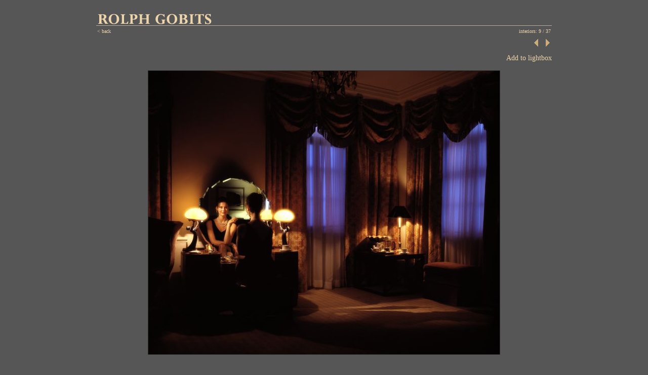

--- FILE ---
content_type: text/html; charset=UTF-8
request_url: http://gobitsphoto.com/new/content/photo?photo_id=682
body_size: 1383
content:
<!DOCTYPE html PUBLIC "-//W3C//DTD XHTML 1.0 Transitional//EN" "http://www.w3.org/TR/xhtml1/DTD/xhtml1-transitional.dtd">
<html xmlns="http://www.w3.org/1999/xhtml">
<head>
	<meta http-equiv="Content-Type" content="text/html; charset=UTF-8" />
	<title>interiors | Rolph Gobits Photography - Photo Content</title>
	<link href="/new/css/styles.css" rel="stylesheet" type="text/css" />
	<meta name="language" content="en" />
	
	<style type="text/css">
		<!--
		#wrapper #holder p {
			margin-top: 0px;
			margin-bottom: 8px;
			font-family: Georgia, "Times New Roman", Times, serif;
			font-size: 14px;
			line-height: 18px;
			color: #ECECEC;
		}		
		#wrapper #holder a {
			margin-top: 0px;
			margin-bottom: 8px;
			font-family: Georgia, "Times New Roman", Times, serif;
			font-size: 14px;
			line-height: 18px;
			color: #edd4aa;
			text-decoration:none
		}		
		#wrapper #holder a:hover {
			text-decoration:underline
		}		
		-->
	</style>

</head>

<body>
	<div id="wrapper">
		<div id="head">
			<a href="/new">
				<img src="/new/images/title.gif" alt="Rolph Gobits photography" width="231" height="30" border="0" />
			</a>
								<div id="nav_top" class='nav'>
						<a href="collection?collection_id=10&page=1" class='nav'> &lt; back</a>
					</div>						<div id="pagination">
				<span class="nav">interiors:  9 / 37</span>
							<div id="back">
				<a href="photo?photo_id=706">
					<img src="/new/images/back-of.gif" width="17" height="20" border="0" onmouseover="this.src='/new/images/back-on.gif'" onmouseout="this.src='/new/images/back-of.gif'">
				</a>
			</div>
								<div id="forward">
					<a href="photo?photo_id=643">
						<img src="/new/images/fwd-of.gif" width="17" height="20" border="0" onmouseover="this.src='/new/images/fwd-on.gif'" onmouseout="this.src='/new/images/fwd-of.gif'">
					</a>
				</div>
			</div>		</div>
		<!-- #title -->
		<div id="holder">
			
			<div class='lightbox_wrapper1'>
				<a href='lightboxAdd?photo_id=682'>Add to lightbox</a>
				
			</div>
			<img src="/new/thumbs/looking_in_the_mirror.700.560.1461490151.jpg" style='border:1px solid #2F2F2F' >			<br style='clear:both' /><br /><br />
		</div>
		<!-- #holder -->
		
		<div id="footer">
		  	<div id="menu">
				<ul class="cssmenu">
						<li class="photography"><a href="/new/content/gallery" title="photography"><span class="displace">Photography</span></a></li>
						<li class="biography"><a href="/new/content/about" title="biography"><span class="displace">Biography</span></a></li>
						<li class="contact"><a href="/new/content/contact" title="contact"><span class="displace">Contact</span></a></li>
			  	</ul>
			</div>
			<span class="rights">Rolph Gobits • ©2026 All rights reserved</span>
			<!-- #menu -->
		</div>
	</div>
	<!-- #wrapper -->
	<script type="text/javascript">
	
		  var _gaq = _gaq || [];
		  _gaq.push(['_setAccount', 'UA-36249603-1']);
		  _gaq.push(['_trackPageview']);
		
		  (function() {
		    var ga = document.createElement('script'); ga.type = 'text/javascript'; ga.async = true;
		    ga.src = ('https:' == document.location.protocol ? 'https://ssl' : 'http://www') + '.google-analytics.com/ga.js';
		    var s = document.getElementsByTagName('script')[0]; s.parentNode.insertBefore(ga, s);
		  })();
		
	</script>
</body>
</html>


--- FILE ---
content_type: text/css
request_url: http://gobitsphoto.com/new/css/styles.css
body_size: 4110
content:
body {
	background-color: #565656;
	margin: 0px;
	padding: 0px;
}
#wrapper {
	width: 900px;
	margin-right: auto;
	margin-left: auto;
	position: relative;
	margin-top: 20px;
	min-height: 830px;
}
#wrapper #head {
	height: 30px;
	width: 900px;
	overflow: visible;
	border-bottom-width: 1px;
	border-bottom-style: solid;
	border-bottom-color: #b7ad99;
}
#wrapper #head img {
	float: left;
}
#wrapper #title {
	height: 29px;
	width: 226px;
	margin-left: auto;
	position: relative;
	margin-top: 80px;
	margin-right: auto;
}
#wrapper #holder {
	width: 780px;
	margin-top: 70px;
	position: relative;
	margin-right: auto;
	margin-left: auto;
	text-align: center;
}
#wrapper #footer {
	font-family: "Trebuchet MS", Arial, sans-serif;
	font-size: 11px;
	color: #d8c6a9;
	width: 100%;
	position: absolute;
	text-align: right;
	border-top-width: 1px;
	border-top-style: solid;
	border-top-color: #b7ad99;
	bottom: 10px;
	height: 30px;
}
#wrapper  #footer  #menu {
	height: 29px;
	width: 297px;
	float: left;
}

/*
*	Setup
*/
ul.cssmenu {
	list-style: none;
	padding: 0px;
	height: 30px;
	margin-top: 0;
	margin-bottom: 0px;
	}

.displace {
	position: absolute;
	left: -5000px;
}

ul.cssmenu li {
	float: left;
	}

ul.cssmenu li a {
	display: block;
	background-image: url(../images/menu.gif);
	}

/*
*	MENU Normal Links
*/
ul.cssmenu li.photography a {
	width: 120px;
	height: 26px;
	background-position: 0 0;
	}

ul.cssmenu li.biography a {
	width: 99px;
	height: 26px;
	background-position: -120px 0;
	}
	
ul.cssmenu li.contact a {
	width: 78px;
	height: 26px;
	background-position: -219px 0;
	}

/*
*	Hover Links
*/
ul.cssmenu li.photography a:hover {
	background-position: 0 -26px;
	}
ul.cssmenu li.biography a:hover {
	background-position: -120px -26px;
	}
ul.cssmenu li.contact a:hover {
	background-position: -219px -26px;
	}

/*
*	Clicked Links
*/
ul.cssmenu li.photography a:active {
	background-position: 0 -52px;
	}
ul.cssmenu li.biography a:active {
	background-position: -120px -52px;
	}
ul.cssmenu li.contact a:active {
	background-position: -219px -52px;
	}
	
/*
*	Selected Links
*/
ul.cssmenu li.photography a.selected {
	background-position: 0 -78px;
	}
ul.cssmenu li.biography a.selected {
	background-position: -120px -78px;
	}
ul.cssmenu li.contact a.selected {
	background-position: -219px -78px;
	}
	
/*
*   End of Menu CSS
*/

.thumbs_lg {
	font-family: Georgia, "Times New Roman", Times, serif;
	font-size: 16px;
	line-height: 34px;
	font-weight: normal;
	color: #efd8b1;
	height: 200px;
	margin-right: 42px;
	margin-bottom: 20px;
	float: left;
	width: 232px; 
	overflow: visible;
}

.thumbs_lg img {
	border:1px solid #2F2F2F;
	width: 230px;
	height: auto;
}
.thumbs_sm {
	border-radius: 12px;
	vertical-align: middle;
	text-align: center;
	height: 130px;
	margin-right: 62px;
	margin-bottom: 20px;
	float: left;
	padding: 9px;
	width: 130px;
	text-align:center;
	line-height:130px;
	background-color: #3E3E3E;
	position:relative;
}
.thumbs_sm img {
	position:absolute;top:0;bottom:0;margin:auto;left:0px;right:0;
}
#wrapper #head #nav_top {
	position: absolute;
	height: 40px;
	width: 150px;
	left: 2px;
	text-align: left;
	top: 35px;
}
#wrapper #head #nav_top a{
	text-decoration:none;
}
#wrapper #head #nav_top a:hover {
	text-decoration:underline;
}
#wrapper #head #pagination {
	position: absolute;
	height: 40px;
	width: 150px;
	right: 2px;
	text-align: right;
	top: 35px;
}
#wrapper #head #pagination #back {
	position: absolute;
	height: 20px;
	width: 17px;
	top: 20px;
	right: 18px;
	float: right;
}
#wrapper #head #pagination #forward {
	position: absolute;
	height: 20px;
	width: 17px;
	top: 20px;
	right: 0px;
	float: right;
}
.nav {
	font-family: Georgia, "Times New Roman", Times, serif;
	font-size: 10px;
	line-height: 14px;
	font-weight: normal;
	text-align: right;
	color: #edd4aa;
}
.rights {
	margin-top: 40px;
	line-height: 26px;
	text-align: right;
}

.lightbox_wrapper1 {
	position:relative;
	left:640px;
	width:200px;
	top:-15px;
	text-align:right;
}
.lightbox_wrapper1 a {
	color: #edd4aa;
	text-decoration: none
}
.lightbox_wrapper1 a:hover {
	text-decoration: underline
}